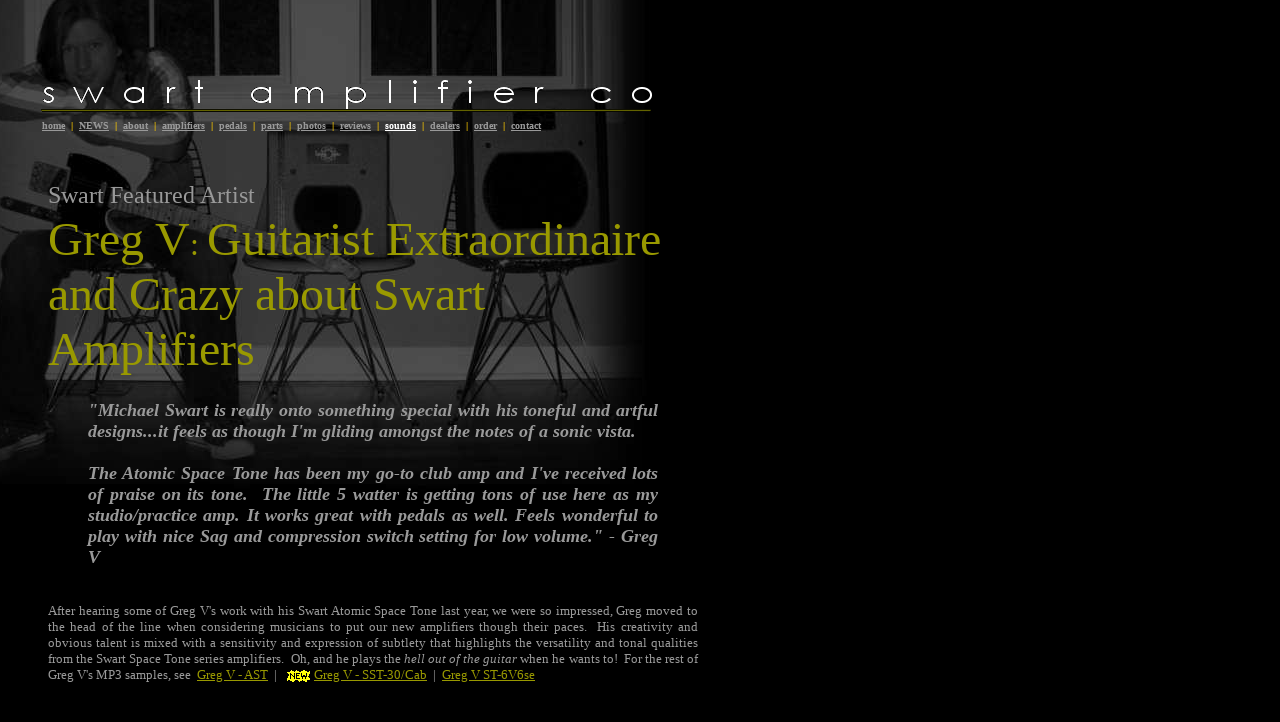

--- FILE ---
content_type: text/html
request_url: http://swartamps.com/greg_v.htm
body_size: 3384
content:
<html>
<head>

<title>Greg V &amp; his Swart Tweed ST-6V6se &amp; Atomic Space Tone</title>

<meta http-equiv="Content-Type" content="text/html; charset=iso-8859-1">
<meta name="keywords" content="tube amplifier, guitar tube amp, fender champ, fender princeton, tube guitar amp, matchless, vox tube, custom tube amp, guitar amp, fender deluxe, 6v6, 6l6 tube amp, mike swart, michael swart, jackson hives, wilmington, nc, tube amp, tube guitar amp, custom tube amplifier">

<style fprolloverstyle>A:hover {color: "#FFFFFF"}</style>

<script language="JavaScript">
<!--



function MM_preloadImages() { //v3.0
  var d=document; if(d.images){ if(!d.MM_p) d.MM_p=new Array();
    var i,j=d.MM_p.length,a=MM_preloadImages.arguments; for(i=0; i<a.length; i++)
    if (a[i].indexOf("#")!=0){ d.MM_p[j]=new Image; d.MM_p[j++].src=a[i];}}
}
//-->
</script>
<script language="JavaScript">
<!--



<!--
function MM_reloadPage(init) {  //reloads the window if Nav4 resized
  if (init==true) with (navigator) {if ((appName=="Netscape")&&(parseInt(appVersion)==4)) {
    document.MM_pgW=innerWidth; document.MM_pgH=innerHeight; onresize=MM_reloadPage; }}
  else if (innerWidth!=document.MM_pgW || innerHeight!=document.MM_pgH) location.reload();
}
MM_reloadPage(true);
// -->
//-->
</script>
</head>

<body bgcolor="#000000" text="#CCCCCC" link="#999999" vlink="#999999" leftmargin="0" topmargin="0" marginwidth="0" marginheight="0" onLoad="MM_preloadImages('images/space_tone3.jpg','images/space_tone4_rear.jpg')">
<div id="left" style="position:absolute; left:-70px; top:-28px; width:741px; height:521px; z-index:3; background-image: url(images/greg_v_bg2.jpg); layer-background-image: url(images/greg_v_bg2.jpg); border: 1px none #000000;"></div>
<div id="logo" style="position:absolute; left:30px; top:75px; width:648px; height:51px; z-index:7"><a href="index.htm"><img src="images/swart_logo1.gif" width="628" height="42" border="0"></a></div>
<font face="Maiandra GD"><font size="2" face="Century Gothic" color="#999999"><font size="5"> 
<div id="nav" style="position:absolute; left:42px; top:120px; width:679px; height:18px; z-index:8"><font size="1" face="Verdana"><b><a href="http://swartamps.com/home.htm">home</a> 
  <font color="#FFCC00">&nbsp;|</font><font size="1" face="Verdana"><b>&nbsp; 
  <a href="news.htm">NEWS</a>&nbsp; <font color="#FFCC00">|</font></b></font>&nbsp; 
  <a href="about.htm">about</a> &nbsp;<font color="#FFCC00">|</font>&nbsp; <font color="#CCCCCC"><a href="amplifiers.htm">amplifiers</a></font>&nbsp; 
  <font size="1" face="Verdana"><b><font color="#FFCC00">|</font>&nbsp; <a href="swart_atomic_boost_pedal.htm">pedals</a>&nbsp; 
  </b></font><font color="#FFCC00">|</font>&nbsp; <a href="tubes-parts.htm"><font face="Arial"> 
  </font>parts</a></b><b>&nbsp; <font color="#FFCC00">|</font>&nbsp; <font size="1" face="Verdana"><b> 
  <a href="photos.htm">photos</a></b></font> &nbsp;<font color="#FFCC00">|</font>&nbsp; 
  <a href="reviews.htm">reviews</a> <font color="#FFCC00">&nbsp;</font><font size="1" face="Verdana"><b><font color="#FFCC00">|</font>&nbsp; 
  <a href="sound_samples.htm"><font color="#FFFFFF">sounds</font></a></b></font> 
  <font color="#FFCC00"> &nbsp;|&nbsp; </font><font size="1" face="Verdana"><b><a href="dealers.htm">dealers</a> 
  &nbsp;<font size="1" face="Verdana"><b><font color="#FFCC00">|</font></b></font></b></font>&nbsp; 
  <a href="order.htm">order</a> &nbsp;<font size="1" face="Verdana"><b><font color="#FFCC00">|</font> 
  </b></font>&nbsp;<a href="contact.htm">contact</a> </b></font></div>
<div id="text" style="position:absolute; left:48px; top:150px; width:650px; z-index:13; height: 212px;"> 
  <p align="left"><font face="Maiandra GD"> <font size="2" face="Century Gothic" color="#999999"><font size="5"><font face="Impact">Swart 
    Featured Artist</font><font face="Impact" size="6"> <br>
    </font></font></font><font color="#999900" size="7" face="Impact">Greg V<font size="6">: 
    </font>Guitarist Extraordinaire<font size="6"><br>
    <font size="7">and Crazy about Swart Amplifiers</font></font></font></font></p>
  <blockquote> 
    <p align="justify"><font face="Century Gothic" size="2"><i><font size="2" face="Century Gothic"><font color="#999999" size="4"><b> 
      &quot;Michael Swart is really onto something special with his toneful and 
      artful designs...it feels as though I'm gliding amongst the notes of a sonic 
      vista.<br>
      <br>
      The Atomic Space Tone has been my go-to club amp and I've received lots 
      of praise on its tone.&nbsp; The little 5 watter is getting tons of use 
      here as my studio/practice amp. It works great with pedals as well. Feels 
      wonderful to play with nice Sag and compression switch setting for low volume.&quot; 
      - Greg V</b></font></font></i></font></p>
  </blockquote>
  <p align="justify"><font color="#999999" size="1" face="Century Gothic"><br>
    </font><font color="#999999" size="2" face="Century Gothic"> After hearing 
    some of Greg V's work with his Swart Atomic Space Tone last year, we were 
    so impressed, Greg moved to the head of the line when considering musicians 
    to put our new amplifiers though their paces.&nbsp; His creativity and obvious 
    talent is mixed with a sensitivity and expression of subtlety that highlights 
    the versatility and tonal qualities from the Swart Space Tone series amplifiers.&nbsp; 
    Oh, and he plays the <i>hell out of the guitar</i> when he wants to!&nbsp; 
    For the rest of Greg V's MP3 samples, see&nbsp; <a href="sounds-AST_greg_v.htm"><font color="#999900">Greg 
    V - AST</font></a>&nbsp; |&nbsp; <font color="#999999" size="2" face="Century Gothic"><font color="#999900"><img src="images/new.gif" width="31" height="12" border="0" align="absmiddle"></font></font></font><font size="2" face="Century Gothic"><a href="sounds_super_30_greg_v.htm"><font color="#999900">Greg 
    V - SST-30/Cab</font></a></font><font color="#999999" size="2" face="Century Gothic">&nbsp; 
    |&nbsp; <a href="sounds-spacetone_6v6_greg_v.htm"><font color="#999900">Greg 
    V ST-6V6se</font></a><br>
    <font size="1"><br>
    </font> </font></p>
  <table width="650" border="0" cellspacing="0" cellpadding="0">
    <tr> 
      <td width="231" valign="top"><font size="2" face="Century Gothic"><i><font color="#666666">No 
        Additional Effects - All AST</font></i><b><br>
        <font size="1"><br>
        </font> <img src="images/AST_bullet1.jpg" width="22" height="23" border="0" align="absmiddle">&nbsp;</b><a href="http://gregv.us/SwartAmp_GregV_humbuck.mp3"><b><font color="#999900">Greg 
        V ~ Atomic 1&nbsp; 2:53</font></b></a><b> <br>
        <img src="images/AST_bullet1.jpg" width="22" height="23" vspace="10" border="0" align="absmiddle">&nbsp;<a href="http://gregv.us/SwartAmp/SwartAmpJam_GregV_001.mp3"><font size="2" face="Century Gothic"><b><font color="#999900">Greg 
        V</font></b></font><font color="#999900"> ~ Atomic 2<font size="2" face="Century Gothic"><b> 
        </b></font>&nbsp;1:50</font></a> <br>
        <img src="images/AST_bullet1.jpg" width="22" height="23" border="0" align="absmiddle">&nbsp;<a href="http://gregv.us/SwartAmp/SwartAmp_GregV_004.mp3"><font size="2" face="Century Gothic"><b><font color="#999900">Greg 
        V</font></b></font><font color="#999900"> ~ Atomic 3 &nbsp;1:13</font></a> 
        <br>
        <img src="images/AST_bullet1.jpg" width="22" height="23" vspace="10" border="0" align="absmiddle">&nbsp;<a href="http://gregv.us/SwartAmp/SwartAmp_GregV_0020.mp3"><font size="2" face="Century Gothic"><b><font color="#999900">Greg 
        V</font></b></font><font color="#999900"> ~ Atomic 4 &nbsp;0:24</font></a></b> 
        </font></td>
      <td width="221" valign="top"><font color="#666666" size="2" face="Century Gothic"><i>Live 
        Room &amp; Close Mic ST-6V6se</i></font><font size="2" face="Century Gothic"><b> 
        <br>
        <font size="1"><br>
        </font> <img src="images/6v6se_bullet.gif" width="20" height="21" border="0" align="absmiddle">&nbsp;<a href="http://www.gregv.us/SwartAmp/Swart5watt/GregV_RoomTelemedgain1.mp3"><font color="#999900">Greg 
        V ~ ST-6V6se 1&nbsp; 1:31</font></a><br>
        <img src="images/6v6se_bullet.gif" width="20" height="21" vspace="11" border="0" align="absmiddle">&nbsp;<font size="2" face="Century Gothic"><b><a href="http://www.gregv.us/SwartAmp/Swart5watt/GregV_Telemedgain1.mp3"><font color="#999900">Greg 
        V</font></a></b></font><a href="http://www.gregv.us/SwartAmp/Swart5watt/GregV_Telemedgain1.mp3"><font color="#999900"> 
        ~ ST-6V6se 2&nbsp; 0:54</font></a> <br>
        <img src="images/6v6se_bullet.gif" width="20" height="21" border="0" align="absmiddle">&nbsp;<font size="2" face="Century Gothic"><b><a href="http://www.gregv.us/SwartAmp/Swart5watt/GregV_RoomTelelowgain1.mp3"><font color="#999900">Greg 
        V </font></a></b></font></b><a href="http://www.gregv.us/SwartAmp/Swart5watt/GregV_RoomTelelowgain1.mp3"><b><font color="#999900"><font size="2" face="Century Gothic"><font color="#999900"><b> 
        ~ ST-6V6se 3&nbsp; </b></font></font>0:50</font></b></a><b> <br>
        <img src="images/6v6se_bullet.gif" width="20" height="21" vspace="11" border="0" align="absmiddle">&nbsp;<font size="2" face="Century Gothic"><b><a href="http://www.gregv.us/SwartAmp/Swart5watt/GregV_LPmedgain1.mp3"><font color="#999900">Greg 
        V </font></a></b></font><a href="http://www.gregv.us/SwartAmp/Swart5watt/GregV_LPmedgain1.mp3"><font color="#999900"> 
        ~ ST-6V6se 4&nbsp; 0:56</font></a></b></font></td>
      <td width="198"> <div align="center"><a href="amplifiers.htm"><br>
          <img src="images/amps_2e.jpg" alt="Swart Amplifiers" width="165" height="119" border="0"></a><font color="#999999" size="5" face="Century Gothic"> 
          </font></div></td>
    </tr>
  </table>
  <p align="justify"><font color="#999999" size="2" face="Century Gothic"><img src="images/gregV_swart1_bw_mod_650.jpg" width="650" height="456" hspace="0" vspace="0" border="0" usemap="#Map"> 
    <map name="Map">
      <area shape="rect" coords="325,296,445,427" href="amplifiers_tweed_tone_6v6se.htm" alt="The Swart Tweed ST-6V6se - 5w of Class A Soul">
      <area shape="rect" coords="467,263,611,432" href="/swart_atomic_tone.htm" alt="Swart Atomic Space Tone All Tube, All Tone, All Raves">
      <area shape="poly" coords="58,54" href="#">
      <area shape="poly" coords="11,82,43,60,256,103,508,134,496,254,243,292,88,303,11,162" href="http://gregv.us" target="_blank" alt="Visit Greg V Online">
    </map>
    </font></p>
  <hr width="100%" size="1" noshade>
  <font face="Verdana" size="1" color="#999999"> &copy;2007 swart amplifier co.&nbsp;&nbsp; 
  &nbsp;&nbsp; wilmington nc &nbsp;&nbsp;&nbsp; 910.620.2512 &nbsp;&nbsp; &nbsp;<a href="mailto:info@swartamps.com?subject=Swart%20Amplifier%20Co%20Inquiry">info@swartamps.com</a>&nbsp; 
  &nbsp;&nbsp; design &amp; hosting by&nbsp; <a href="http://www.i-vol.com/" target="_blank"><img src="images/i-vol_logo_bk2.gif" width="27" height="13" align="texttop" border="0" alt="i-vol: web design - editing - photography - hosting"></a> 
  </font><font face="Verdana" size="1" color="#999999"><br>
  <br>
  <br>
  <br>
  </font>
  <p align="justify"><font color="#999999" size="2" face="Century Gothic"> </font></p>
  </div>
</font></font></font> 
</body>
</html>
